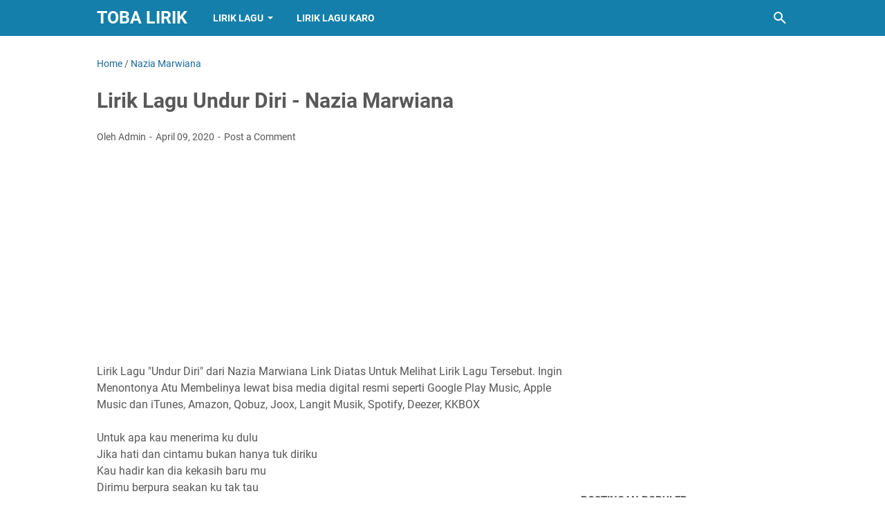

--- FILE ---
content_type: text/html; charset=utf-8
request_url: https://www.google.com/recaptcha/api2/aframe
body_size: 265
content:
<!DOCTYPE HTML><html><head><meta http-equiv="content-type" content="text/html; charset=UTF-8"></head><body><script nonce="5ATISA2e42AeFlid0b43lA">/** Anti-fraud and anti-abuse applications only. See google.com/recaptcha */ try{var clients={'sodar':'https://pagead2.googlesyndication.com/pagead/sodar?'};window.addEventListener("message",function(a){try{if(a.source===window.parent){var b=JSON.parse(a.data);var c=clients[b['id']];if(c){var d=document.createElement('img');d.src=c+b['params']+'&rc='+(localStorage.getItem("rc::a")?sessionStorage.getItem("rc::b"):"");window.document.body.appendChild(d);sessionStorage.setItem("rc::e",parseInt(sessionStorage.getItem("rc::e")||0)+1);localStorage.setItem("rc::h",'1769290159888');}}}catch(b){}});window.parent.postMessage("_grecaptcha_ready", "*");}catch(b){}</script></body></html>

--- FILE ---
content_type: text/javascript; charset=UTF-8
request_url: https://www.tobalirik.com/feeds/posts/summary/-/Nazia%20Marwiana?alt=json-in-script&callback=bacaJuga&max-results=5
body_size: 3294
content:
// API callback
bacaJuga({"version":"1.0","encoding":"UTF-8","feed":{"xmlns":"http://www.w3.org/2005/Atom","xmlns$openSearch":"http://a9.com/-/spec/opensearchrss/1.0/","xmlns$blogger":"http://schemas.google.com/blogger/2008","xmlns$georss":"http://www.georss.org/georss","xmlns$gd":"http://schemas.google.com/g/2005","xmlns$thr":"http://purl.org/syndication/thread/1.0","id":{"$t":"tag:blogger.com,1999:blog-25253495833696172"},"updated":{"$t":"2026-01-19T06:51:44.603+07:00"},"category":[{"term":"Lirik Lagu Batak"},{"term":"Lirik Lagu Indonesia"},{"term":"Lirik Lagu"},{"term":"Lirik Lagu Minang"},{"term":"Lirik Lagu Papua"},{"term":"Lirik Lagu Karo"},{"term":"Lirik Lagu Rohani"},{"term":"Terjemahan Lirik Lagu Barat"},{"term":"Lirik Lagu Ambon"},{"term":"Lyrics"},{"term":"Lirik Happy Asmara"},{"term":"Lirik Andra Respati"},{"term":"Arief"},{"term":"Terjemahan Lagu Korea"},{"term":"Lirik Lagu Bali"},{"term":"Sri Fayola"},{"term":"Thomas Arya"},{"term":"Arghana Trio"},{"term":"Ona Hetharua"},{"term":"Yoga Vhein"},{"term":"Arghado"},{"term":"Lirik Lagu Batak Simalungun"},{"term":"Rani Simbolon"},{"term":"Anak Kompleks"},{"term":"Ipank"},{"term":"Lirik Lagu Tapsel"},{"term":"Randa Putra"},{"term":"Nazia Marwiana"},{"term":"Vicky Salamor"},{"term":"Lyrics Javanese"},{"term":"Margaret Siagian"},{"term":"Arvindo Simatupang"},{"term":"Maulana Wijaya"},{"term":"Nagabe Trio"},{"term":"Putri Siagian"},{"term":"Nabasa Trio"},{"term":"Dj Qhelfin"},{"term":"Lirik Lagu Nias"},{"term":"Lirik Vanny Vabiola"},{"term":"Nella Karisma"},{"term":"Whllyano"},{"term":"CENTURY TRIO"},{"term":"Duo Naimarata"},{"term":"Gita Youbi"},{"term":"Glenn Sebastian"},{"term":"JEN MANURUNG"},{"term":"Mitha Talahatu"},{"term":"Romantis Trio"},{"term":"Trio Santana"},{"term":"Elexis Trio"},{"term":"KapthenpureK"},{"term":"Rafael Sitorus"},{"term":"Rayola"},{"term":"Trio Ambisi"},{"term":"Trio Perdana"},{"term":"Victor hutabarat"},{"term":"Yollanda"},{"term":"Near"},{"term":"Sanza Soleman"},{"term":"Dory Harsa"},{"term":"Harry Parintang"},{"term":"Lineker Situmorang"},{"term":"Marsada Band"},{"term":"Safira Inema"},{"term":"THE BOYS TRIO"},{"term":"Febian"},{"term":"Permata Trio"},{"term":"Trisna Shinta"},{"term":"Didik Budi"},{"term":"Erick Sihotang"},{"term":"Fauzana"},{"term":"Judika"},{"term":"Novita Dewi"},{"term":"Siantar Rap Foundation"},{"term":"Trio Lamtama"},{"term":"Elsa Pitaloka"},{"term":"Fany Zee"},{"term":"Henry Manullang"},{"term":"Joy Tobing"},{"term":"Lirik Lagu Melayu"},{"term":"Lirik Lagu Timur"},{"term":"Simatupang Sister ( The Heart )"},{"term":"Vicky Koga"},{"term":"Angga Lida"},{"term":"Denny Caknan"},{"term":"Mahen"},{"term":"Rheyna Morena"},{"term":"Yelse"},{"term":"Dompak Sinaga"},{"term":"Rizky Febian"},{"term":"Simbolon Sister"},{"term":"Ndarboy Genk"},{"term":"Paniel Panjaitan"},{"term":"Widi Widiana"},{"term":"Intan Chacha"},{"term":"Poster Sihotang"},{"term":"Armada"},{"term":"Asbak Band"},{"term":"Budi Arsa"},{"term":"Eno Viola"},{"term":"Frengky Zega"},{"term":"Gaya Ode"},{"term":"Mala Agatha"},{"term":"Maulandafa"},{"term":"Romiana Sihotang"},{"term":"Sajad Band"}],"title":{"type":"text","$t":"Toba Lirik"},"subtitle":{"type":"html","$t":"Kumpulan Lirik Lagu Batak "},"link":[{"rel":"http://schemas.google.com/g/2005#feed","type":"application/atom+xml","href":"https:\/\/www.tobalirik.com\/feeds\/posts\/summary"},{"rel":"self","type":"application/atom+xml","href":"https:\/\/www.blogger.com\/feeds\/25253495833696172\/posts\/summary\/-\/Nazia+Marwiana?alt=json-in-script\u0026max-results=5"},{"rel":"alternate","type":"text/html","href":"https:\/\/www.tobalirik.com\/search\/label\/Nazia%20Marwiana"},{"rel":"hub","href":"http://pubsubhubbub.appspot.com/"},{"rel":"next","type":"application/atom+xml","href":"https:\/\/www.blogger.com\/feeds\/25253495833696172\/posts\/summary\/-\/Nazia+Marwiana\/-\/Nazia+Marwiana?alt=json-in-script\u0026start-index=6\u0026max-results=5"}],"author":[{"name":{"$t":"Admin"},"uri":{"$t":"http:\/\/www.blogger.com\/profile\/11251102212466206427"},"email":{"$t":"noreply@blogger.com"},"gd$image":{"rel":"http://schemas.google.com/g/2005#thumbnail","width":"24","height":"32","src":"\/\/blogger.googleusercontent.com\/img\/b\/R29vZ2xl\/AVvXsEiOlgibO22BC1_Wl-g-VVVveCr37sM5oQnj2qNs-J4BGWlqjjDq2ZdZ7gQBJXFDFeW0gMsPnlB8inSmg4s7fV8zwsuxwP98N2Q2I0Mch5OrkF6gyt4YBSN62pKbLnRtXkE\/s220\/1223.jpg"}}],"generator":{"version":"7.00","uri":"http://www.blogger.com","$t":"Blogger"},"openSearch$totalResults":{"$t":"19"},"openSearch$startIndex":{"$t":"1"},"openSearch$itemsPerPage":{"$t":"5"},"entry":[{"id":{"$t":"tag:blogger.com,1999:blog-25253495833696172.post-2450895044698060671"},"published":{"$t":"2021-05-08T14:57:00.001+07:00"},"updated":{"$t":"2021-05-08T14:57:08.450+07:00"},"category":[{"scheme":"http://www.blogger.com/atom/ns#","term":"Lirik Lagu Indonesia"},{"scheme":"http://www.blogger.com/atom/ns#","term":"Nazia Marwiana"}],"title":{"type":"text","$t":"Lirik Lagu Nazia Marwiana - Bahagia Sebentar Saja"},"summary":{"type":"text","$t":"Lirik Lagu Nazia Marwiana - Bahagia Sebentar SajaDulu kau datang membawa bahagiaPergi mu kini tinggalkan deritaSungguh sakit luka yang kurasaBahagiaku hanya sebentar sajaMengapa dulu kau tawarkan maduJika di tangan mu racun berbisa Begitu tega kau campur dalam cintaSehingga diriku telah merasakan nyaBrigdeKau anggap diriku hanyalahTempat persinggahanSetelah kau puas lalu kau buangReffSeharus nya "},"link":[{"rel":"replies","type":"application/atom+xml","href":"https:\/\/www.tobalirik.com\/feeds\/2450895044698060671\/comments\/default","title":"Post Comments"},{"rel":"replies","type":"text/html","href":"https:\/\/www.tobalirik.com\/2021\/05\/lirik-lagu-nazia-marwiana-bahagia.html#comment-form","title":"0 Comments"},{"rel":"edit","type":"application/atom+xml","href":"https:\/\/www.blogger.com\/feeds\/25253495833696172\/posts\/default\/2450895044698060671"},{"rel":"self","type":"application/atom+xml","href":"https:\/\/www.blogger.com\/feeds\/25253495833696172\/posts\/default\/2450895044698060671"},{"rel":"alternate","type":"text/html","href":"https:\/\/www.tobalirik.com\/2021\/05\/lirik-lagu-nazia-marwiana-bahagia.html","title":"Lirik Lagu Nazia Marwiana - Bahagia Sebentar Saja"}],"author":[{"name":{"$t":"Admin"},"uri":{"$t":"http:\/\/www.blogger.com\/profile\/11251102212466206427"},"email":{"$t":"noreply@blogger.com"},"gd$image":{"rel":"http://schemas.google.com/g/2005#thumbnail","width":"24","height":"32","src":"\/\/blogger.googleusercontent.com\/img\/b\/R29vZ2xl\/AVvXsEiOlgibO22BC1_Wl-g-VVVveCr37sM5oQnj2qNs-J4BGWlqjjDq2ZdZ7gQBJXFDFeW0gMsPnlB8inSmg4s7fV8zwsuxwP98N2Q2I0Mch5OrkF6gyt4YBSN62pKbLnRtXkE\/s220\/1223.jpg"}}],"media$thumbnail":{"xmlns$media":"http://search.yahoo.com/mrss/","url":"https:\/\/img.youtube.com\/vi\/02y8taQTx8I\/default.jpg","height":"72","width":"72"},"thr$total":{"$t":"0"}},{"id":{"$t":"tag:blogger.com,1999:blog-25253495833696172.post-2561179428241063918"},"published":{"$t":"2021-05-06T09:06:00.001+07:00"},"updated":{"$t":"2021-05-06T09:06:08.724+07:00"},"category":[{"scheme":"http://www.blogger.com/atom/ns#","term":"Nazia Marwiana"}],"title":{"type":"text","$t":" Lirik Lagu Nazia Marwiana - Cintamu Setengah Hati "},"summary":{"type":"text","$t":"\u0026nbsp;Lirik Lagu Nazia Marwiana - Cintamu Setengah Hati Sekian lama ku jalin cintaMerajut kasih sepenuh jiwaKu pupuk ku sirami segenap hatiNamun berdarah lukaTulusnya cinta yang kuberikan Namun kau balas dengan hinaanKasih ku kini berbuah duriPengorbananku tak kau hargaiAku terdiam seakan tak percaya kasihku sayang memberiku lukaEntah mengapa engkau lakukan Tanpa menimbang salahku apaReffKau "},"link":[{"rel":"replies","type":"application/atom+xml","href":"https:\/\/www.tobalirik.com\/feeds\/2561179428241063918\/comments\/default","title":"Post Comments"},{"rel":"replies","type":"text/html","href":"https:\/\/www.tobalirik.com\/2021\/05\/lirik-lagu-nazia-marwiana-cintamu.html#comment-form","title":"0 Comments"},{"rel":"edit","type":"application/atom+xml","href":"https:\/\/www.blogger.com\/feeds\/25253495833696172\/posts\/default\/2561179428241063918"},{"rel":"self","type":"application/atom+xml","href":"https:\/\/www.blogger.com\/feeds\/25253495833696172\/posts\/default\/2561179428241063918"},{"rel":"alternate","type":"text/html","href":"https:\/\/www.tobalirik.com\/2021\/05\/lirik-lagu-nazia-marwiana-cintamu.html","title":" Lirik Lagu Nazia Marwiana - Cintamu Setengah Hati "}],"author":[{"name":{"$t":"Admin"},"uri":{"$t":"http:\/\/www.blogger.com\/profile\/11251102212466206427"},"email":{"$t":"noreply@blogger.com"},"gd$image":{"rel":"http://schemas.google.com/g/2005#thumbnail","width":"24","height":"32","src":"\/\/blogger.googleusercontent.com\/img\/b\/R29vZ2xl\/AVvXsEiOlgibO22BC1_Wl-g-VVVveCr37sM5oQnj2qNs-J4BGWlqjjDq2ZdZ7gQBJXFDFeW0gMsPnlB8inSmg4s7fV8zwsuxwP98N2Q2I0Mch5OrkF6gyt4YBSN62pKbLnRtXkE\/s220\/1223.jpg"}}],"media$thumbnail":{"xmlns$media":"http://search.yahoo.com/mrss/","url":"https:\/\/img.youtube.com\/vi\/RRaDaPUSWoA\/default.jpg","height":"72","width":"72"},"thr$total":{"$t":"0"}},{"id":{"$t":"tag:blogger.com,1999:blog-25253495833696172.post-8240835752360219061"},"published":{"$t":"2021-04-18T16:16:00.001+07:00"},"updated":{"$t":"2021-04-18T16:16:04.483+07:00"},"category":[{"scheme":"http://www.blogger.com/atom/ns#","term":"Nazia Marwiana"}],"title":{"type":"text","$t":" Lirik Lagu Nazia Marwiana - Mutiara Memberi Luka"},"summary":{"type":"text","$t":"\u0026nbsp;Lirik Lagu ' Mutiara Memberi Luka ' Nazia Marwiana Kemana hilangnya semerbak harum kasturiYang lama mewangi bertahta di hatiMeninggalkanku yang tabah menungguHingga akhirnya terlukaSungguh kau teganya mainkan perasaankuTak sadarkah betapa kau menyakitiKau banding-bandingkan aku dengan diaHingga akhirnya menjadi bencana*Cerita yang kita jalani menjadi kenanganBahtera mimpi hanya sebuah "},"link":[{"rel":"replies","type":"application/atom+xml","href":"https:\/\/www.tobalirik.com\/feeds\/8240835752360219061\/comments\/default","title":"Post Comments"},{"rel":"replies","type":"text/html","href":"https:\/\/www.tobalirik.com\/2021\/04\/lirik-lagu-nazia-marwiana-mutiara.html#comment-form","title":"0 Comments"},{"rel":"edit","type":"application/atom+xml","href":"https:\/\/www.blogger.com\/feeds\/25253495833696172\/posts\/default\/8240835752360219061"},{"rel":"self","type":"application/atom+xml","href":"https:\/\/www.blogger.com\/feeds\/25253495833696172\/posts\/default\/8240835752360219061"},{"rel":"alternate","type":"text/html","href":"https:\/\/www.tobalirik.com\/2021\/04\/lirik-lagu-nazia-marwiana-mutiara.html","title":" Lirik Lagu Nazia Marwiana - Mutiara Memberi Luka"}],"author":[{"name":{"$t":"Admin"},"uri":{"$t":"http:\/\/www.blogger.com\/profile\/11251102212466206427"},"email":{"$t":"noreply@blogger.com"},"gd$image":{"rel":"http://schemas.google.com/g/2005#thumbnail","width":"24","height":"32","src":"\/\/blogger.googleusercontent.com\/img\/b\/R29vZ2xl\/AVvXsEiOlgibO22BC1_Wl-g-VVVveCr37sM5oQnj2qNs-J4BGWlqjjDq2ZdZ7gQBJXFDFeW0gMsPnlB8inSmg4s7fV8zwsuxwP98N2Q2I0Mch5OrkF6gyt4YBSN62pKbLnRtXkE\/s220\/1223.jpg"}}],"thr$total":{"$t":"0"}},{"id":{"$t":"tag:blogger.com,1999:blog-25253495833696172.post-7349578210546829931"},"published":{"$t":"2021-02-13T15:50:00.002+07:00"},"updated":{"$t":"2021-02-26T09:47:58.923+07:00"},"category":[{"scheme":"http://www.blogger.com/atom/ns#","term":"Nazia Marwiana"}],"title":{"type":"text","$t":"Lirik Lagu Nazia Marwiana - Mana Janjimu"},"summary":{"type":"text","$t":"Lirik Lagu Nazia Marwiana - Mana JanjimuTerhanyut ku didalam buaianHarapan yang indah bersama muKau bawa ku terbang ke awanDengan untaian kata manis muKu yakin cinta kan berkekalanHingga ku berkorban segalanyaDemi untuk bahagiakan muMenjadi seperti yang kau mauChorusNamun nyatanya kiniJauh panggang dari apiKasih dan budi tiada berbekasKetulusan tak berbalasReffMana janji mu mana sumpah muYang "},"link":[{"rel":"replies","type":"application/atom+xml","href":"https:\/\/www.tobalirik.com\/feeds\/7349578210546829931\/comments\/default","title":"Post Comments"},{"rel":"replies","type":"text/html","href":"https:\/\/www.tobalirik.com\/2021\/02\/lirik-lagu-nazia-marwiana-mana-janjimu.html#comment-form","title":"0 Comments"},{"rel":"edit","type":"application/atom+xml","href":"https:\/\/www.blogger.com\/feeds\/25253495833696172\/posts\/default\/7349578210546829931"},{"rel":"self","type":"application/atom+xml","href":"https:\/\/www.blogger.com\/feeds\/25253495833696172\/posts\/default\/7349578210546829931"},{"rel":"alternate","type":"text/html","href":"https:\/\/www.tobalirik.com\/2021\/02\/lirik-lagu-nazia-marwiana-mana-janjimu.html","title":"Lirik Lagu Nazia Marwiana - Mana Janjimu"}],"author":[{"name":{"$t":"Admin"},"uri":{"$t":"http:\/\/www.blogger.com\/profile\/11251102212466206427"},"email":{"$t":"noreply@blogger.com"},"gd$image":{"rel":"http://schemas.google.com/g/2005#thumbnail","width":"24","height":"32","src":"\/\/blogger.googleusercontent.com\/img\/b\/R29vZ2xl\/AVvXsEiOlgibO22BC1_Wl-g-VVVveCr37sM5oQnj2qNs-J4BGWlqjjDq2ZdZ7gQBJXFDFeW0gMsPnlB8inSmg4s7fV8zwsuxwP98N2Q2I0Mch5OrkF6gyt4YBSN62pKbLnRtXkE\/s220\/1223.jpg"}}],"media$thumbnail":{"xmlns$media":"http://search.yahoo.com/mrss/","url":"https:\/\/img.youtube.com\/vi\/VrlsP26Qnuo\/default.jpg","height":"72","width":"72"},"thr$total":{"$t":"0"}},{"id":{"$t":"tag:blogger.com,1999:blog-25253495833696172.post-2310317898427496875"},"published":{"$t":"2021-01-30T09:52:00.005+07:00"},"updated":{"$t":"2021-02-26T09:48:18.952+07:00"},"category":[{"scheme":"http://www.blogger.com/atom/ns#","term":"Nazia Marwiana"}],"title":{"type":"text","$t":" Lirik Lagu Nazia Marwiana - Sejarah Takkan Terulang"},"summary":{"type":"text","$t":"Artist: Nazia MarwianaSongwriter : Faisal AsahanJudul:Sejarah Takkan TerulangTiada guna lagi untuk aku menyesaliBiarkanlah jadi kenanganDalam hati tiada dendam walau luka makin dalamAkan ku cuba untuk menerimaPuasku mememikirkan didalam keputusanUntuk aku meninggalkanmuDalam hati kudiamkan semua fitnah kau lontarkanTiada lagi mampu ku menahan**Reff.Oh kasih benar ini ka sudahanDerita dalam "},"link":[{"rel":"replies","type":"application/atom+xml","href":"https:\/\/www.tobalirik.com\/feeds\/2310317898427496875\/comments\/default","title":"Post Comments"},{"rel":"replies","type":"text/html","href":"https:\/\/www.tobalirik.com\/2021\/01\/lirik-lagu-nazia-marwiana-sejarah.html#comment-form","title":"0 Comments"},{"rel":"edit","type":"application/atom+xml","href":"https:\/\/www.blogger.com\/feeds\/25253495833696172\/posts\/default\/2310317898427496875"},{"rel":"self","type":"application/atom+xml","href":"https:\/\/www.blogger.com\/feeds\/25253495833696172\/posts\/default\/2310317898427496875"},{"rel":"alternate","type":"text/html","href":"https:\/\/www.tobalirik.com\/2021\/01\/lirik-lagu-nazia-marwiana-sejarah.html","title":" Lirik Lagu Nazia Marwiana - Sejarah Takkan Terulang"}],"author":[{"name":{"$t":"Admin"},"uri":{"$t":"http:\/\/www.blogger.com\/profile\/11251102212466206427"},"email":{"$t":"noreply@blogger.com"},"gd$image":{"rel":"http://schemas.google.com/g/2005#thumbnail","width":"24","height":"32","src":"\/\/blogger.googleusercontent.com\/img\/b\/R29vZ2xl\/AVvXsEiOlgibO22BC1_Wl-g-VVVveCr37sM5oQnj2qNs-J4BGWlqjjDq2ZdZ7gQBJXFDFeW0gMsPnlB8inSmg4s7fV8zwsuxwP98N2Q2I0Mch5OrkF6gyt4YBSN62pKbLnRtXkE\/s220\/1223.jpg"}}],"media$thumbnail":{"xmlns$media":"http://search.yahoo.com/mrss/","url":"https:\/\/img.youtube.com\/vi\/Tex043Wi2zA\/default.jpg","height":"72","width":"72"},"thr$total":{"$t":"0"}}]}});

--- FILE ---
content_type: text/javascript; charset=UTF-8
request_url: https://www.tobalirik.com/feeds/posts/default/-/Nazia%20Marwiana?alt=json-in-script&orderby=updated&start-index=5&max-results=5&callback=msRelatedPosts
body_size: 3968
content:
// API callback
msRelatedPosts({"version":"1.0","encoding":"UTF-8","feed":{"xmlns":"http://www.w3.org/2005/Atom","xmlns$openSearch":"http://a9.com/-/spec/opensearchrss/1.0/","xmlns$blogger":"http://schemas.google.com/blogger/2008","xmlns$georss":"http://www.georss.org/georss","xmlns$gd":"http://schemas.google.com/g/2005","xmlns$thr":"http://purl.org/syndication/thread/1.0","id":{"$t":"tag:blogger.com,1999:blog-25253495833696172"},"updated":{"$t":"2026-01-19T06:51:44.603+07:00"},"category":[{"term":"Lirik Lagu Batak"},{"term":"Lirik Lagu Indonesia"},{"term":"Lirik Lagu"},{"term":"Lirik Lagu Minang"},{"term":"Lirik Lagu Papua"},{"term":"Lirik Lagu Karo"},{"term":"Lirik Lagu Rohani"},{"term":"Terjemahan Lirik Lagu Barat"},{"term":"Lirik Lagu Ambon"},{"term":"Lyrics"},{"term":"Lirik Happy Asmara"},{"term":"Lirik Andra Respati"},{"term":"Arief"},{"term":"Terjemahan Lagu Korea"},{"term":"Lirik Lagu Bali"},{"term":"Sri Fayola"},{"term":"Thomas Arya"},{"term":"Arghana Trio"},{"term":"Ona Hetharua"},{"term":"Yoga Vhein"},{"term":"Arghado"},{"term":"Lirik Lagu Batak Simalungun"},{"term":"Rani Simbolon"},{"term":"Anak Kompleks"},{"term":"Ipank"},{"term":"Lirik Lagu Tapsel"},{"term":"Randa Putra"},{"term":"Nazia Marwiana"},{"term":"Vicky Salamor"},{"term":"Lyrics Javanese"},{"term":"Margaret Siagian"},{"term":"Arvindo Simatupang"},{"term":"Maulana Wijaya"},{"term":"Nagabe Trio"},{"term":"Putri Siagian"},{"term":"Nabasa Trio"},{"term":"Dj Qhelfin"},{"term":"Lirik Lagu Nias"},{"term":"Lirik Vanny Vabiola"},{"term":"Nella Karisma"},{"term":"Whllyano"},{"term":"CENTURY TRIO"},{"term":"Duo Naimarata"},{"term":"Gita Youbi"},{"term":"Glenn Sebastian"},{"term":"JEN MANURUNG"},{"term":"Mitha Talahatu"},{"term":"Romantis Trio"},{"term":"Trio Santana"},{"term":"Elexis Trio"},{"term":"KapthenpureK"},{"term":"Rafael Sitorus"},{"term":"Rayola"},{"term":"Trio Ambisi"},{"term":"Trio Perdana"},{"term":"Victor hutabarat"},{"term":"Yollanda"},{"term":"Near"},{"term":"Sanza Soleman"},{"term":"Dory Harsa"},{"term":"Harry Parintang"},{"term":"Lineker Situmorang"},{"term":"Marsada Band"},{"term":"Safira Inema"},{"term":"THE BOYS TRIO"},{"term":"Febian"},{"term":"Permata Trio"},{"term":"Trisna Shinta"},{"term":"Didik Budi"},{"term":"Erick Sihotang"},{"term":"Fauzana"},{"term":"Judika"},{"term":"Novita Dewi"},{"term":"Siantar Rap Foundation"},{"term":"Trio Lamtama"},{"term":"Elsa Pitaloka"},{"term":"Fany Zee"},{"term":"Henry Manullang"},{"term":"Joy Tobing"},{"term":"Lirik Lagu Melayu"},{"term":"Lirik Lagu Timur"},{"term":"Simatupang Sister ( The Heart )"},{"term":"Vicky Koga"},{"term":"Angga Lida"},{"term":"Denny Caknan"},{"term":"Mahen"},{"term":"Rheyna Morena"},{"term":"Yelse"},{"term":"Dompak Sinaga"},{"term":"Rizky Febian"},{"term":"Simbolon Sister"},{"term":"Ndarboy Genk"},{"term":"Paniel Panjaitan"},{"term":"Widi Widiana"},{"term":"Intan Chacha"},{"term":"Poster Sihotang"},{"term":"Armada"},{"term":"Asbak Band"},{"term":"Budi Arsa"},{"term":"Eno Viola"},{"term":"Frengky Zega"},{"term":"Gaya Ode"},{"term":"Mala Agatha"},{"term":"Maulandafa"},{"term":"Romiana Sihotang"},{"term":"Sajad Band"}],"title":{"type":"text","$t":"Toba Lirik"},"subtitle":{"type":"html","$t":"Kumpulan Lirik Lagu Batak "},"link":[{"rel":"http://schemas.google.com/g/2005#feed","type":"application/atom+xml","href":"https:\/\/www.tobalirik.com\/feeds\/posts\/default"},{"rel":"self","type":"application/atom+xml","href":"https:\/\/www.blogger.com\/feeds\/25253495833696172\/posts\/default\/-\/Nazia+Marwiana?alt=json-in-script\u0026start-index=5\u0026max-results=5\u0026orderby=updated"},{"rel":"alternate","type":"text/html","href":"https:\/\/www.tobalirik.com\/search\/label\/Nazia%20Marwiana"},{"rel":"hub","href":"http://pubsubhubbub.appspot.com/"},{"rel":"previous","type":"application/atom+xml","href":"https:\/\/www.blogger.com\/feeds\/25253495833696172\/posts\/default\/-\/Nazia+Marwiana\/-\/Nazia+Marwiana?alt=json-in-script\u0026start-index=1\u0026max-results=5\u0026orderby=updated"},{"rel":"next","type":"application/atom+xml","href":"https:\/\/www.blogger.com\/feeds\/25253495833696172\/posts\/default\/-\/Nazia+Marwiana\/-\/Nazia+Marwiana?alt=json-in-script\u0026start-index=10\u0026max-results=5\u0026orderby=updated"}],"author":[{"name":{"$t":"Admin"},"uri":{"$t":"http:\/\/www.blogger.com\/profile\/11251102212466206427"},"email":{"$t":"noreply@blogger.com"},"gd$image":{"rel":"http://schemas.google.com/g/2005#thumbnail","width":"24","height":"32","src":"\/\/blogger.googleusercontent.com\/img\/b\/R29vZ2xl\/AVvXsEiOlgibO22BC1_Wl-g-VVVveCr37sM5oQnj2qNs-J4BGWlqjjDq2ZdZ7gQBJXFDFeW0gMsPnlB8inSmg4s7fV8zwsuxwP98N2Q2I0Mch5OrkF6gyt4YBSN62pKbLnRtXkE\/s220\/1223.jpg"}}],"generator":{"version":"7.00","uri":"http://www.blogger.com","$t":"Blogger"},"openSearch$totalResults":{"$t":"19"},"openSearch$startIndex":{"$t":"5"},"openSearch$itemsPerPage":{"$t":"5"},"entry":[{"id":{"$t":"tag:blogger.com,1999:blog-25253495833696172.post-6151962824248060716"},"published":{"$t":"2020-12-12T09:21:00.001+07:00"},"updated":{"$t":"2021-02-26T09:51:11.617+07:00"},"category":[{"scheme":"http://www.blogger.com/atom/ns#","term":"Nazia Marwiana"}],"title":{"type":"text","$t":"Lirik Lagu Nazia Marwiana - Tak Usah Kembali"},"content":{"type":"html","$t":"\u003Cp\u003ELirik Lagu Nazia Marwiana - Tak Usah Kembali\u003Cbr \/\u003E\u003Cbr \/\u003EHatiku sudah tertutup rapi\u003Cbr \/\u003ETak usah engkau kembali lagi \u003Cbr \/\u003EPergi jauh lah sayang tak perlu kau tangisi\u003Cbr \/\u003ECinta kita berakhir kini\u003Cbr \/\u003E\u003Cbr \/\u003E**\u003Cbr \/\u003ESetiaku dulu kau sakiti\u003Cbr \/\u003EKau campakkan diriku begini\u003Cbr \/\u003ETak pernah kau mengerti apa yang tlah kuberi\u003Cbr \/\u003EKau khianati cinta yang suci\u003Cbr \/\u003E\u003Cbr \/\u003EDalam renungan aku menyadari cintamu bagai embun pagi\u003Cbr \/\u003ESekedar datang untuk menyakiti\u003Cbr \/\u003EMainan kasihmu berhias duri\u003Cbr \/\u003E\u003Cbr \/\u003EMaafkanlah oh kasihku\u003Cbr \/\u003ECintamu yang palsu tak lagi ku nanti\u003Cbr \/\u003EBiar ku tanggung dendiri semua derita menyiksa hati\u003Cbr \/\u003E\u003Cbr \/\u003EKini biarlah berlalu cerita cintaku berbalut rindu\u003Cbr \/\u003EAndai saja engkau tau betapa diriku menyayangi mu\u003Cbr \/\u003E\u003Cbr \/\u003EHilang cinta dan impian karna kita tak sejalan\u003Cbr \/\u003EKau berubah inginkan perpisahan\u0026nbsp;\u003C\/p\u003E\u003Cdiv class=\"separator\" style=\"clear: both; text-align: center;\"\u003E\u003Ciframe allowfullscreen=\"\" class=\"BLOG_video_class\" height=\"266\" src=\"https:\/\/www.youtube.com\/embed\/MgdPxvLuct4\" width=\"320\" youtube-src-id=\"MgdPxvLuct4\"\u003E\u003C\/iframe\u003E\u003C\/div\u003E\u003Cbr \/\u003E\u003Cp\u003E\u003Cbr \/\u003E\u003C\/p\u003E"},"link":[{"rel":"replies","type":"application/atom+xml","href":"https:\/\/www.tobalirik.com\/feeds\/6151962824248060716\/comments\/default","title":"Post Comments"},{"rel":"replies","type":"text/html","href":"https:\/\/www.tobalirik.com\/2020\/12\/lirik-lagu-nazia-marwiana-tak-usah.html#comment-form","title":"0 Comments"},{"rel":"edit","type":"application/atom+xml","href":"https:\/\/www.blogger.com\/feeds\/25253495833696172\/posts\/default\/6151962824248060716"},{"rel":"self","type":"application/atom+xml","href":"https:\/\/www.blogger.com\/feeds\/25253495833696172\/posts\/default\/6151962824248060716"},{"rel":"alternate","type":"text/html","href":"https:\/\/www.tobalirik.com\/2020\/12\/lirik-lagu-nazia-marwiana-tak-usah.html","title":"Lirik Lagu Nazia Marwiana - Tak Usah Kembali"}],"author":[{"name":{"$t":"Admin"},"uri":{"$t":"http:\/\/www.blogger.com\/profile\/11251102212466206427"},"email":{"$t":"noreply@blogger.com"},"gd$image":{"rel":"http://schemas.google.com/g/2005#thumbnail","width":"24","height":"32","src":"\/\/blogger.googleusercontent.com\/img\/b\/R29vZ2xl\/AVvXsEiOlgibO22BC1_Wl-g-VVVveCr37sM5oQnj2qNs-J4BGWlqjjDq2ZdZ7gQBJXFDFeW0gMsPnlB8inSmg4s7fV8zwsuxwP98N2Q2I0Mch5OrkF6gyt4YBSN62pKbLnRtXkE\/s220\/1223.jpg"}}],"media$thumbnail":{"xmlns$media":"http://search.yahoo.com/mrss/","url":"https:\/\/img.youtube.com\/vi\/MgdPxvLuct4\/default.jpg","height":"72","width":"72"},"thr$total":{"$t":"0"}},{"id":{"$t":"tag:blogger.com,1999:blog-25253495833696172.post-8815169471469249816"},"published":{"$t":"2020-09-22T11:05:00.002+07:00"},"updated":{"$t":"2021-02-26T09:50:56.440+07:00"},"category":[{"scheme":"http://www.blogger.com/atom/ns#","term":"Nazia Marwiana"}],"title":{"type":"text","$t":"Lirik Lagu Nazia Marwiana - Jaga Hatimu "},"content":{"type":"html","$t":"\u003Cp\u003ELirik Lagu Nazia Marwiana - Jaga Hatimu \u003Cbr \/\u003E\u003Cbr \/\u003ESayang jaga hatimu\u003Cbr \/\u003ESampai diriku kembali nanti\u003Cbr \/\u003EAku pun takkan sanggup\u003Cbr \/\u003EBerpisah denganmu lama-lama\u003Cbr \/\u003E\u003Cbr \/\u003E**\u003Cbr \/\u003ESayang detak jantungku\u003Cbr \/\u003EEntah kenapa tidak menentu\u003Cbr \/\u003ETakut kehilanganmu\u003Cbr \/\u003EWalaupun hanya dalam mimpiku\u003Cbr \/\u003E\u003Cbr \/\u003EReff\u003Cbr \/\u003EJanganlah engkau mencari\u003Cbr \/\u003ETahanlah rindu dan sepi\u003Cbr \/\u003ESeperti diriku\u003Cbr \/\u003EMenahan rindu padamu\u003Cbr \/\u003E\u003Cbr \/\u003EAku takkan ingkari janji\u003Cbr \/\u003ESecepatnya aku kembali\u003Cbr \/\u003EMemeluk dirimu\u003Cbr \/\u003ESeperti hari yang lalu\u003Cbr \/\u003E\u003Cbr \/\u003ETabahkan saja hatimu\u003Cbr \/\u003EOh sayangku\u003Cbr \/\u003E\u0026nbsp;\u003C\/p\u003E\u003Cdiv class=\"separator\" style=\"clear: both; text-align: center;\"\u003E\u003Ciframe allowfullscreen=\"\" class=\"BLOG_video_class\" height=\"266\" src=\"https:\/\/www.youtube.com\/embed\/JWP3kiZVEGo\" width=\"320\" youtube-src-id=\"JWP3kiZVEGo\"\u003E\u003C\/iframe\u003E\u003C\/div\u003E\u003Cbr \/\u003E\u003Cp\u003E\u003C\/p\u003E"},"link":[{"rel":"replies","type":"application/atom+xml","href":"https:\/\/www.tobalirik.com\/feeds\/8815169471469249816\/comments\/default","title":"Post Comments"},{"rel":"replies","type":"text/html","href":"https:\/\/www.tobalirik.com\/2020\/09\/lirik-lagu-nazia-marwiana-jaga-hatimu.html#comment-form","title":"0 Comments"},{"rel":"edit","type":"application/atom+xml","href":"https:\/\/www.blogger.com\/feeds\/25253495833696172\/posts\/default\/8815169471469249816"},{"rel":"self","type":"application/atom+xml","href":"https:\/\/www.blogger.com\/feeds\/25253495833696172\/posts\/default\/8815169471469249816"},{"rel":"alternate","type":"text/html","href":"https:\/\/www.tobalirik.com\/2020\/09\/lirik-lagu-nazia-marwiana-jaga-hatimu.html","title":"Lirik Lagu Nazia Marwiana - Jaga Hatimu "}],"author":[{"name":{"$t":"Admin"},"uri":{"$t":"http:\/\/www.blogger.com\/profile\/11251102212466206427"},"email":{"$t":"noreply@blogger.com"},"gd$image":{"rel":"http://schemas.google.com/g/2005#thumbnail","width":"24","height":"32","src":"\/\/blogger.googleusercontent.com\/img\/b\/R29vZ2xl\/AVvXsEiOlgibO22BC1_Wl-g-VVVveCr37sM5oQnj2qNs-J4BGWlqjjDq2ZdZ7gQBJXFDFeW0gMsPnlB8inSmg4s7fV8zwsuxwP98N2Q2I0Mch5OrkF6gyt4YBSN62pKbLnRtXkE\/s220\/1223.jpg"}}],"media$thumbnail":{"xmlns$media":"http://search.yahoo.com/mrss/","url":"https:\/\/img.youtube.com\/vi\/JWP3kiZVEGo\/default.jpg","height":"72","width":"72"},"thr$total":{"$t":"0"}},{"id":{"$t":"tag:blogger.com,1999:blog-25253495833696172.post-8287820099653915941"},"published":{"$t":"2020-08-18T14:50:00.002+07:00"},"updated":{"$t":"2021-02-26T09:50:45.837+07:00"},"category":[{"scheme":"http://www.blogger.com/atom/ns#","term":"Nazia Marwiana"}],"title":{"type":"text","$t":"Lirik Lagu Nazia Marwiana - Jangan Tinggalkan Aku"},"content":{"type":"html","$t":"Lirik Lagu Nazia Marwiana - Jangan Tinggalkan Aku\u003Cbr \/\u003E\n\u003Cbr \/\u003E\nAku hanya bisa berkata sayang\u003Cbr \/\u003E\nJangan tinggalkan aku\u003Cbr \/\u003E\nAku hanya bisa berharap sayang\u003Cbr \/\u003E\nJaga hatimu untukku\u003Cbr \/\u003E\n\u003Cbr \/\u003E\nTiada cinta yang seindah kamu\u003Cbr \/\u003E\nTetaplah di sisiku\u003Cbr \/\u003E\nKuharap kau bisa terima aku\u003Cbr \/\u003E\nDengan apa adanya\u003Cbr \/\u003E\n\u003Cbr \/\u003E\nSungguh aku tak bisa\u003Cbr \/\u003E\nBila harus menjauh dari kamu\u003Cbr \/\u003E\nTiada yang sempurna\u003Cbr \/\u003E\nTiada yang seindah cinta kamu\u003Cbr \/\u003E\n\u003Cbr \/\u003E\nBack to **\u003Cbr \/\u003E\n\u003Cbr \/\u003E\nAku hanya bisa berkata sayang\u003Cbr \/\u003E\nJangan tinggalkan aku\u003Cbr \/\u003E\nAku hanya bisa berharap sayang\u003Cbr \/\u003E\nJaga hatimu untukku\u003Cbr \/\u003E\n\u003Ciframe allow=\"accelerometer; autoplay; encrypted-media; gyroscope; picture-in-picture\" allowfullscreen=\"\" frameborder=\"0\" height=\"315\" src=\"https:\/\/www.youtube.com\/embed\/J05lw1os2EU\" width=\"560\"\u003E\u003C\/iframe\u003E"},"link":[{"rel":"edit","type":"application/atom+xml","href":"https:\/\/www.blogger.com\/feeds\/25253495833696172\/posts\/default\/8287820099653915941"},{"rel":"self","type":"application/atom+xml","href":"https:\/\/www.blogger.com\/feeds\/25253495833696172\/posts\/default\/8287820099653915941"},{"rel":"alternate","type":"text/html","href":"https:\/\/www.tobalirik.com\/2020\/08\/lirik-lag-nazia-marwiana-jangan.html","title":"Lirik Lagu Nazia Marwiana - Jangan Tinggalkan Aku"}],"author":[{"name":{"$t":"Admin"},"uri":{"$t":"http:\/\/www.blogger.com\/profile\/11251102212466206427"},"email":{"$t":"noreply@blogger.com"},"gd$image":{"rel":"http://schemas.google.com/g/2005#thumbnail","width":"24","height":"32","src":"\/\/blogger.googleusercontent.com\/img\/b\/R29vZ2xl\/AVvXsEiOlgibO22BC1_Wl-g-VVVveCr37sM5oQnj2qNs-J4BGWlqjjDq2ZdZ7gQBJXFDFeW0gMsPnlB8inSmg4s7fV8zwsuxwP98N2Q2I0Mch5OrkF6gyt4YBSN62pKbLnRtXkE\/s220\/1223.jpg"}}],"media$thumbnail":{"xmlns$media":"http://search.yahoo.com/mrss/","url":"https:\/\/img.youtube.com\/vi\/J05lw1os2EU\/default.jpg","height":"72","width":"72"}},{"id":{"$t":"tag:blogger.com,1999:blog-25253495833696172.post-5978516191621485420"},"published":{"$t":"2020-08-11T09:34:00.001+07:00"},"updated":{"$t":"2021-02-26T09:50:34.911+07:00"},"category":[{"scheme":"http://www.blogger.com/atom/ns#","term":"Nazia Marwiana"}],"title":{"type":"text","$t":"Lirik Lagu Nazia Marwiana - Lelah Dilatih Rindu "},"content":{"type":"html","$t":"Lirik Lagu Nazia Marwiana - Lelah Dilatih Rindu \u003Cbr \/\u003E\n\u003Cbr \/\u003E\nAndaikan Rindu dapat kutulis\u003Cbr \/\u003E\nAkan ku lukis bukti tanda cinta\u003Cbr \/\u003E\nWalau hatiku sering menangis\u003Cbr \/\u003E\nmerintih tiada bersuara\u003Cbr \/\u003E\n\u003Cbr \/\u003E\nLelah hatiku di latih rindu\u003Cbr \/\u003E\nMemikirkan mu yang jauh disana\u003Cbr \/\u003E\nIngin rasanya diriku bertemu\u003Cbr \/\u003E\nApalah dayaku, terhalang jarak dan waktu\u003Cbr \/\u003E\n\u003Cbr \/\u003E\nAntara kita berdua\u003Cbr \/\u003E\n\u003Cbr \/\u003E\nReff\u003Cbr \/\u003E\nPulanglah kasih ku pulanglah sayang\u003Cbr \/\u003E\nHati tak tertahan ingin tuk bersama\u003Cbr \/\u003E\nKarena cintamu telah ku semaikan\u003Cbr \/\u003E\nAgar tumbuh mekar, Bunga cinta kita\u003Cbr \/\u003E\n\u003Cbr \/\u003E\nBiarpun godaan datang menghampiri\u003Cbr \/\u003E\nTak kan ku peduli tetap ku setia\u003Cbr \/\u003E\nKu akan menunggu sampai akhir nanti\u003Cbr \/\u003E\nSaat menjadi satu bahgia\u003Cbr \/\u003E\n\u003Ciframe allow=\"accelerometer; autoplay; encrypted-media; gyroscope; picture-in-picture\" allowfullscreen=\"\" frameborder=\"0\" height=\"315\" src=\"https:\/\/www.youtube.com\/embed\/_Q4wDDFfh2I\" width=\"560\"\u003E\u003C\/iframe\u003E"},"link":[{"rel":"edit","type":"application/atom+xml","href":"https:\/\/www.blogger.com\/feeds\/25253495833696172\/posts\/default\/5978516191621485420"},{"rel":"self","type":"application/atom+xml","href":"https:\/\/www.blogger.com\/feeds\/25253495833696172\/posts\/default\/5978516191621485420"},{"rel":"alternate","type":"text/html","href":"https:\/\/www.tobalirik.com\/2020\/08\/lirik-lagu-nazia-marwiana-lelah-dilatih.html","title":"Lirik Lagu Nazia Marwiana - Lelah Dilatih Rindu "}],"author":[{"name":{"$t":"Admin"},"uri":{"$t":"http:\/\/www.blogger.com\/profile\/11251102212466206427"},"email":{"$t":"noreply@blogger.com"},"gd$image":{"rel":"http://schemas.google.com/g/2005#thumbnail","width":"24","height":"32","src":"\/\/blogger.googleusercontent.com\/img\/b\/R29vZ2xl\/AVvXsEiOlgibO22BC1_Wl-g-VVVveCr37sM5oQnj2qNs-J4BGWlqjjDq2ZdZ7gQBJXFDFeW0gMsPnlB8inSmg4s7fV8zwsuxwP98N2Q2I0Mch5OrkF6gyt4YBSN62pKbLnRtXkE\/s220\/1223.jpg"}}],"media$thumbnail":{"xmlns$media":"http://search.yahoo.com/mrss/","url":"https:\/\/img.youtube.com\/vi\/_Q4wDDFfh2I\/default.jpg","height":"72","width":"72"}},{"id":{"$t":"tag:blogger.com,1999:blog-25253495833696172.post-4022975829090206189"},"published":{"$t":"2020-06-24T17:10:00.003+07:00"},"updated":{"$t":"2021-02-26T09:50:24.188+07:00"},"category":[{"scheme":"http://www.blogger.com/atom/ns#","term":"Nazia Marwiana"}],"title":{"type":"text","$t":"Lirik Lagu Nazia Marwiana - Andaikan Jodoh"},"content":{"type":"html","$t":"Lirik Lagu Nazia Marwiana - Andaikan Jodoh\u003Cbr \/\u003E\n\u003Cbr \/\u003E\nBukan Karna Rupa Kanda Aku Cintai\u003Cbr \/\u003E\nBukanlah Materi Yang Aku Pinta\u003Cbr \/\u003E\nYang Ku harapkan Cinta Suci Dan Murni\u003Cbr \/\u003E\nTulus Kau Beri Janganlah dusta\u003Cbr \/\u003E\n\u003Cbr \/\u003E\nTiada Ku Harap Seberkas Kemewahan\u003Cbr \/\u003E\nHanya Ketulusan Keikhlasan Ku Pinta\u003Cbr \/\u003E\nWalaupun Hidup Di Dalam Kekurangan\u003Cbr \/\u003E\nTetap Ku Sayang Kanda Ku Cinta\u003Cbr \/\u003E\n\u003Cbr \/\u003E\nSetia, Slalu Yang Ku Inginkan\u003Cbr \/\u003E\nDengan Mu Sayang Hidup Bahagia\u003Cbr \/\u003E\nJujur Dalam Sebuah Hubungan\u003Cbr \/\u003E\nPasti Keindahan Kita Yang Rasa\u003Cbr \/\u003E\n\u003Cbr \/\u003E\nReff\u003Cbr \/\u003E\nKasih, Cinta Kita Janganlah Redam\u003Cbr \/\u003E\nArah Cinta Sipadan Slalu Bersama\u003Cbr \/\u003E\nBenci Jangan Datang Dan Juga Dendam\u003Cbr \/\u003E\nSama Kita Melawan Godaan Cinta\u003Cbr \/\u003E\n\u003Cbr \/\u003E\nSatu Kan Hati Kita Satu Kan Lah Jalan\u003Cbr \/\u003E\nSetip Hamba Tuhan Pasti Tiada Yang Sempurna\u003Cbr \/\u003E\nKita Merancang Tapi Tuhan Menentukan\u003Cbr \/\u003E\nAndaikan Jodoh Pasti Bersama Jua\u003Cbr \/\u003E\n\u003Ciframe allow=\"accelerometer; autoplay; encrypted-media; gyroscope; picture-in-picture\" allowfullscreen=\"\" frameborder=\"0\" height=\"315\" src=\"https:\/\/www.youtube.com\/embed\/YwtUWnmlKIk\" width=\"560\"\u003E\u003C\/iframe\u003E"},"link":[{"rel":"edit","type":"application/atom+xml","href":"https:\/\/www.blogger.com\/feeds\/25253495833696172\/posts\/default\/4022975829090206189"},{"rel":"self","type":"application/atom+xml","href":"https:\/\/www.blogger.com\/feeds\/25253495833696172\/posts\/default\/4022975829090206189"},{"rel":"alternate","type":"text/html","href":"https:\/\/www.tobalirik.com\/2020\/06\/lirik-lagu-nazia-marwiana-andaikan-jodoh_24.html","title":"Lirik Lagu Nazia Marwiana - Andaikan Jodoh"}],"author":[{"name":{"$t":"Admin"},"uri":{"$t":"http:\/\/www.blogger.com\/profile\/11251102212466206427"},"email":{"$t":"noreply@blogger.com"},"gd$image":{"rel":"http://schemas.google.com/g/2005#thumbnail","width":"24","height":"32","src":"\/\/blogger.googleusercontent.com\/img\/b\/R29vZ2xl\/AVvXsEiOlgibO22BC1_Wl-g-VVVveCr37sM5oQnj2qNs-J4BGWlqjjDq2ZdZ7gQBJXFDFeW0gMsPnlB8inSmg4s7fV8zwsuxwP98N2Q2I0Mch5OrkF6gyt4YBSN62pKbLnRtXkE\/s220\/1223.jpg"}}],"media$thumbnail":{"xmlns$media":"http://search.yahoo.com/mrss/","url":"https:\/\/img.youtube.com\/vi\/YwtUWnmlKIk\/default.jpg","height":"72","width":"72"}}]}});